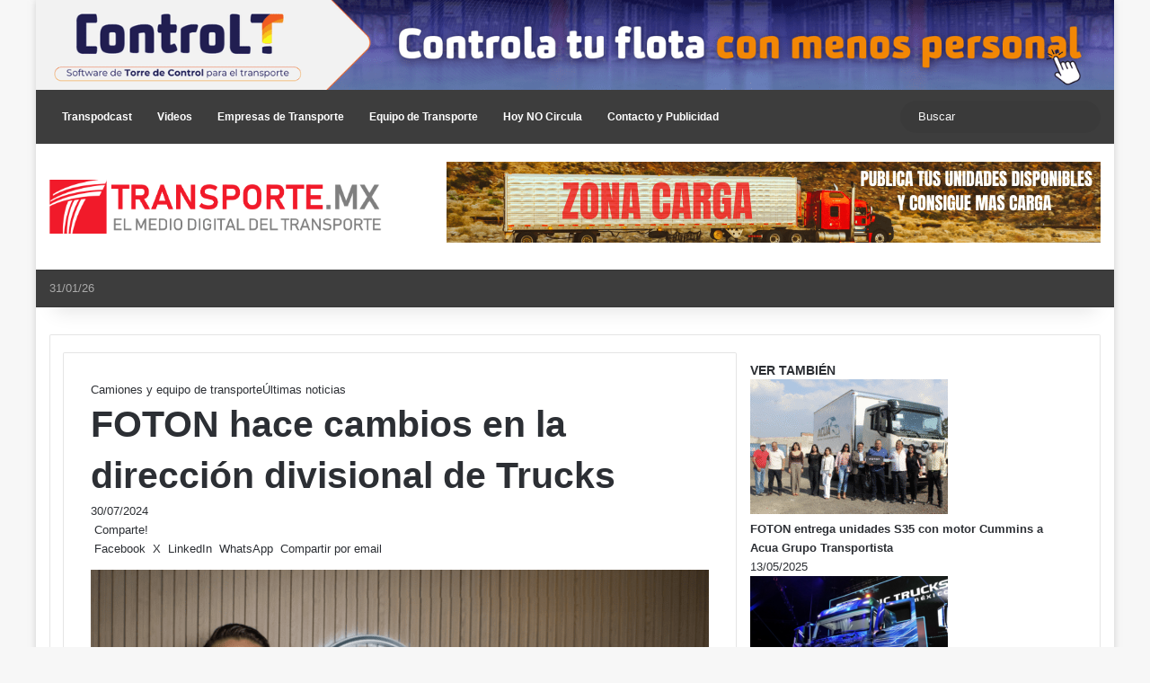

--- FILE ---
content_type: text/html; charset=utf-8
request_url: https://www.google.com/recaptcha/api2/aframe
body_size: 267
content:
<!DOCTYPE HTML><html><head><meta http-equiv="content-type" content="text/html; charset=UTF-8"></head><body><script nonce="oYQcmFa1eXWRuSBU7H5pdw">/** Anti-fraud and anti-abuse applications only. See google.com/recaptcha */ try{var clients={'sodar':'https://pagead2.googlesyndication.com/pagead/sodar?'};window.addEventListener("message",function(a){try{if(a.source===window.parent){var b=JSON.parse(a.data);var c=clients[b['id']];if(c){var d=document.createElement('img');d.src=c+b['params']+'&rc='+(localStorage.getItem("rc::a")?sessionStorage.getItem("rc::b"):"");window.document.body.appendChild(d);sessionStorage.setItem("rc::e",parseInt(sessionStorage.getItem("rc::e")||0)+1);localStorage.setItem("rc::h",'1769867774138');}}}catch(b){}});window.parent.postMessage("_grecaptcha_ready", "*");}catch(b){}</script></body></html>